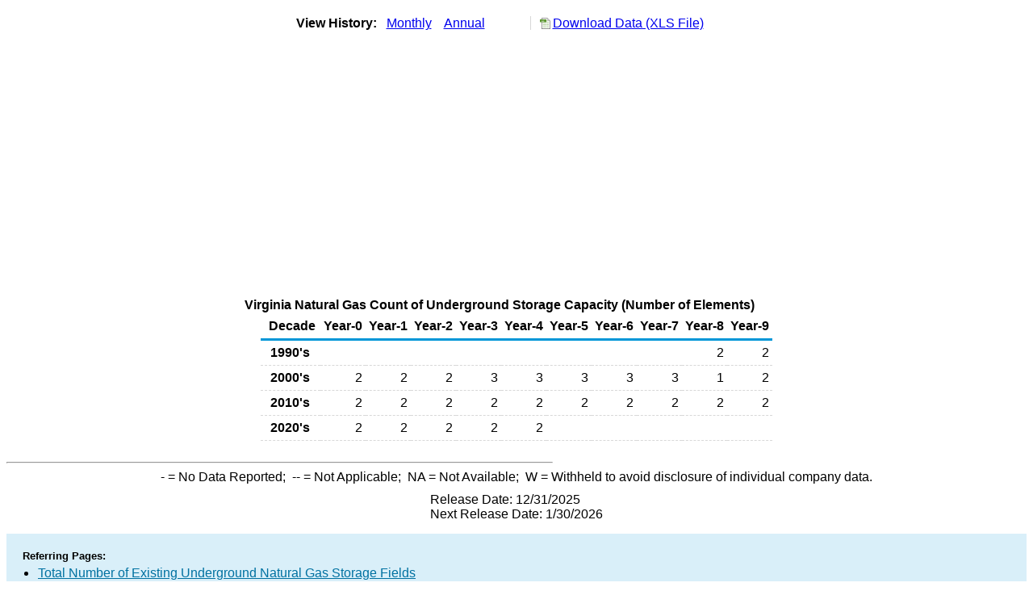

--- FILE ---
content_type: text/html
request_url: https://www.eia.gov/dnav/ng/hist/na1394_sva_8a.htm
body_size: 1385
content:
<!DOCTYPE HTML PUBLIC '-//W3C//DTD HTML 4.01 Transitional//EN'> <html> <head> <meta http-equiv='X-UA-Compatible' content='IE=9' /> <title>Virginia Natural Gas Count of Underground Storage Capacity  (Number of Elements)</title> <link rel='StyleSheet' href='../Styles/ng_wrapper3.css' TYPE='text/css'> <link rel='StyleSheet' href='../Styles/leaf_new2.css' TYPE='text/css'> <link rel='StyleSheet' href='/styles/Eia_sitewideF.css' type='text/css' /> <!-- Header Script --> <script language='JavaScript' src='/styles/eia_header.js' type='text/javascript'></script> <!--/ Header Script --> <script src='/global/includes/dnavs/leaf_handler.cfm' type='text/javascript'></script> <!-- Footer Script --> <script language='JavaScript' src='/styles/eia_footer.js' type='text/javascript'></script> <!--/ Footer Script --> </head> <body> <script language='JavaScript' type='text/javascript'>InsertEIAHeaderCode();</script> <table width='675' border='0' cellspacing='0' cellpadding='0'> <tr> <td class ='K'> </td> </tr> <tr> <td height='12'></td> </tr> <tr> <td> <table width='675' border='0' cellspacing='0' cellpadding='0'> <tr> <td width='400'> <table border='2' cellspacing='0' cellpadding='0' bordercolorlight='#99cccc' bordercolordark='#99cccc' style='border: thin;'> <tr> <td> <table border='0' cellspacing='0' cellpadding='0'> <tr> <td class='J'>&nbsp;View History:&nbsp;&nbsp;</td> <td><a href=na1394_sva_8M.htm><img src='../img/RadioL_I.jpg' width='12' height='13' alt='' border='0'></a></td> <td class='F'>&nbsp;<a href=na1394_sva_8M.htm class='NavChunk'>Monthly</a>&nbsp;&nbsp;&nbsp;</td> <td><a href=na1394_sva_8A.htm><img src='../img/RadioL_A.jpg' width='12' height='13' alt='' border='0'></a></td> <td class='F'>&nbsp;<a href=na1394_sva_8A.htm class='NavChunk'>Annual</a>&nbsp;&nbsp;&nbsp;</td> </tr> </table> </td> </tr> </table> </td> <td width='375' align='right' class='F'> <a href='../hist_xls/NA1394_SVA_8a.xls'  class='crumb'>Download Data (XLS File)</a> </td> </tr> </table> </td> </tr> <tr> <td height='15'></td> </tr> <tr> <td><img src='../hist_chart/NA1394_SVA_8a.jpg'  width='675' height='275' alt='Virginia Natural Gas Count of Underground Storage Capacity  (Number of Elements)'></td> </tr> <tr> <td height='12'></td> </tr> <tr> <td height='5'></td> </tr> <!-- <tr> <td nowrap class='E'>&nbsp;use back button to return to prior data&nbsp;</td> <td width='95%'></td> </tr> --> <tr> <td align='center' bgcolor='#ffffff' class='Title1'>Virginia Natural Gas Count of Underground Storage Capacity  (Number of Elements)</td> </tr> <tr> <td height='2'></td> </tr> </table> <table SUMMARY='Virginia Natural Gas Count of Underground Storage Capacity  (Number of Elements)' width='600' border='0' cellspacing='0' cellpadding='2'> <table width='675' border='0' cellspacing='0' cellpadding='2'> <tr bgcolor='#339999'> <th class='G2'>Decade</th> <th class='G'>Year-0</th> <th class='G'>Year-1</th> <th class='G'>Year-2</th> <th class='G'>Year-3</th> <th class='G'>Year-4</th> <th class='G'>Year-5</th> <th class='G'>Year-6</th> <th class='G'>Year-7</th> <th class='G'>Year-8</th> <th class='G'>Year-9</th> </tr> <tr> <td class='B4'>&nbsp;&nbsp;1990's</td> <td class='B3'></td> <td class='B3'></td> <td class='B3'></td> <td class='B3'></td> <td class='B3'></td> <td class='B3'></td> <td class='B3'></td> <td class='B3'></td> <td class='B3'>2</td> <td class='B3'>2</td> </tr> <tr> <td class='B4'>&nbsp;&nbsp;2000's</td> <td class='B3'>2</td> <td class='B3'>2</td> <td class='B3'>2</td> <td class='B3'>3</td> <td class='B3'>3</td> <td class='B3'>3</td> <td class='B3'>3</td> <td class='B3'>3</td> <td class='B3'>1</td> <td class='B3'>2</td> </tr> <tr> <td class='B4'>&nbsp;&nbsp;2010's</td> <td class='B3'>2</td> <td class='B3'>2</td> <td class='B3'>2</td> <td class='B3'>2</td> <td class='B3'>2</td> <td class='B3'>2</td> <td class='B3'>2</td> <td class='B3'>2</td> <td class='B3'>2</td> <td class='B3'>2</td> </tr> <tr> <td class='B4'>&nbsp;&nbsp;2020's</td> <td class='B3'>2</td> <td class='B3'>2</td> <td class='B3'>2</td> <td class='B3'>2</td> <td class='B3'>2</td> <td class='B3'></td> <td class='B3'></td> <td class='B3'></td> <td class='B3'></td> <td class='B3'></td> </tr> </table> <br> <hr align='left' width='675'> <table width='680' border='0' cellspacing='0' cellpadding='0'> <tr> <td class='F2'> <span class='FNlabel'>-</span> = No Data Reported;&nbsp; <span class='FNlabel'>--</span> = Not Applicable;&nbsp; <span class='FNlabel'>NA</span> = Not Available;&nbsp; <span class='FNlabel'>W</span> = Withheld to avoid disclosure of individual company data. </td> </tr> <tr> <td height='10'></td> </tr> </table> <table width='675' border='0' cellspacing='0' cellpadding='0'> <tr> <td class='F2'>Release Date: 12/31/2025</td> </tr> <tr> <td class='F2'>Next Release Date: 1/30/2026</td> </tr> </table> <div id='refer'> <p id='rlabel'>Referring Pages:</p> <ul> <li><a href='../NG_STOR_CAP_A_EPG0_SAD_COUNT_A.htm'class='crumb'>Total Number of  Existing Underground Natural Gas Storage Fields </a></li> <li><a href='../NG_STOR_CAP_DCU_SVA_A.htm'class='crumb'>Virginia Underground Natural Gas Storage Capacity</a></li> </ul> </div>  <script type='text/javascript'>InsertEIAFooterCode();</script> <!-- 12/22/2025 3:45:41 PM --> </body> </html>
